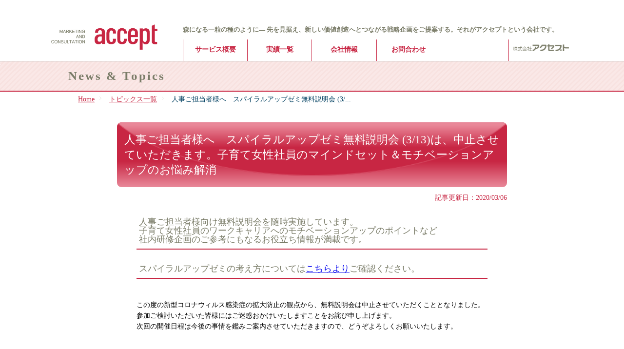

--- FILE ---
content_type: text/html; charset=UTF-8
request_url: https://www.accept-inc.co.jp/info/tyushi/
body_size: 2961
content:
<!DOCTYPE html>
<html lang="ja">
<head>
<meta charset="UTF-8" />
<meta http-equiv="Content-Style-Type" content="text/css" />
<meta http-equiv="Content-Script-Type" content="text/javascript" />
<meta http-equiv="X-UA-Compatible" content="IE=edge" />
<script src="https://www.accept-inc.co.jp/accept-wp-cms/wp-content/themes/accept_tmp/js/viewport.js"></script>
<title>人事ご担当者様へ　スパイラルアップゼミ無料説明会 (3/13)は、中止させていただきます。子育て女性社員のマインドセット＆モチベーションアップのお悩み解消　 | 株式会社アクセプト</title>
<link rel="stylesheet" type="text/css" media="all" href="https://www.accept-inc.co.jp/accept-wp-cms/wp-content/themes/accept_tmp/style.css" />
<link rel="pingback" href="https://www.accept-inc.co.jp/accept-wp-cms/xmlrpc.php" />
<link rel="shortcut icon" href="https://www.accept-inc.co.jp/accept-wp-cms/wp-content/themes/accept_tmp/images/common/favicon.ico" />
<meta name='robots' content='max-image-preview:large' />
<link rel='dns-prefetch' href='//s.w.org' />
<link rel='stylesheet' id='wp-block-library-css'  href='https://www.accept-inc.co.jp/accept-wp-cms/wp-includes/css/dist/block-library/style.min.css' type='text/css' media='all' />
<link rel='stylesheet' id='wp-pagenavi-css'  href='https://www.accept-inc.co.jp/accept-wp-cms/wp-content/plugins/wp-pagenavi/pagenavi-css.css' type='text/css' media='all' />
<link rel='stylesheet' id='default-css'  href='https://www.accept-inc.co.jp/accept-wp-cms/wp-content/themes/accept_tmp/style.css' type='text/css' media='all' />
<link rel='stylesheet' id='sub_css-css'  href='https://www.accept-inc.co.jp/accept-wp-cms/wp-content/themes/accept_tmp/css/sub_layout.css' type='text/css' media='all' />
<link rel='stylesheet' id='info_css-css'  href='https://www.accept-inc.co.jp/accept-wp-cms/wp-content/themes/accept_tmp/css/info_layout.css' type='text/css' media='all' />
<script type='text/javascript' src='https://www.accept-inc.co.jp/accept-wp-cms/wp-content/themes/accept_tmp/js/jquery.js' id='jquery-js'></script>
<script type='text/javascript' src='https://www.accept-inc.co.jp/accept-wp-cms/wp-content/themes/accept_tmp/js/menu.js' id='menu-js'></script>
<script type='text/javascript' src='https://www.accept-inc.co.jp/accept-wp-cms/wp-content/themes/accept_tmp/js/enable_zoom.user.js' id='enable-js'></script>
<link rel="https://api.w.org/" href="https://www.accept-inc.co.jp/wp-json/" /><link rel="EditURI" type="application/rsd+xml" title="RSD" href="https://www.accept-inc.co.jp/accept-wp-cms/xmlrpc.php?rsd" />
<link rel="wlwmanifest" type="application/wlwmanifest+xml" href="https://www.accept-inc.co.jp/accept-wp-cms/wp-includes/wlwmanifest.xml" /> 
<link rel="canonical" href="https://www.accept-inc.co.jp/info/tyushi/" />
<link rel='shortlink' href='https://www.accept-inc.co.jp/?p=485' />
<link rel="alternate" type="application/json+oembed" href="https://www.accept-inc.co.jp/wp-json/oembed/1.0/embed?url=https%3A%2F%2Fwww.accept-inc.co.jp%2Finfo%2Ftyushi%2F" />
<link rel="alternate" type="text/xml+oembed" href="https://www.accept-inc.co.jp/wp-json/oembed/1.0/embed?url=https%3A%2F%2Fwww.accept-inc.co.jp%2Finfo%2Ftyushi%2F&#038;format=xml" />
<!-- Global site tag (gtag.js) - Google Analytics -->
<script async src="https://www.googletagmanager.com/gtag/js?id=UA-154460318-1"></script>
<script>
  window.dataLayer = window.dataLayer || [];
  function gtag(){dataLayer.push(arguments);}
  gtag('js', new Date());
  gtag('config', 'UA-154460318-1');
</script>
</head>

<body class="info-template-default single single-info postid-485">
<div id="container">
  <div id="header" role="banner">
    	<div class="h-box">
        	<p class="logo"><a href="https://www.accept-inc.co.jp/"><img src="https://www.accept-inc.co.jp/accept-wp-cms/wp-content/themes/accept_tmp/images/hd/img_logo.png" alt="accept【株式会社アクセプト】" /></a></p>
            <div class="menu">
                <p class="discription">森になる一粒の種のように― 先を見据え、新しい価値創造へとつながる戦略企画をご提案する。それがアクセプトという会社です。</p>
                <div class="sp_menu">
    				<div class="icon-hamburger" aria-controls="nav-menu-mob"><a class="menu-trigger" href="javascript:void(0)"><span></span><span></span><span></span></a></div>
                    <dl class="g_navi" id="nav-menu-mob" aria-label="メインメニュー" role="navigation">
                        <dt><a href="https://www.accept-inc.co.jp/"><img src="https://www.accept-inc.co.jp/accept-wp-cms/wp-content/themes/accept_tmp/images/hd/img_logo2.png" width="256" height="31" alt="株式会社アクセプト" /></a></dt>
                        <dd><a href="https://www.accept-inc.co.jp/service/">サービス概要</a></dd>
                        <dd><a href="https://www.accept-inc.co.jp/performance/">実績一覧</a></dd>
                        <dd><a href="https://www.accept-inc.co.jp/company_info/">会社情報</a></dd>
                        <!--<dd><a href="#">採用情報</a></dd>-->
                        <dd><a href="https://www.accept-inc.co.jp/inquiry/">お問合わせ</a></dd>
                        <dd class="pc"><a href="https://www.accept-inc.co.jp/privacy/">プライバシーポリシー</a></dd>
                        <dd class="pc"><a href="https://www.accept-inc.co.jp/terms-of-use/">サイト利用条件</a></dd>
                    </dl>
                </div>
            </div>
    	</div>
    </div>
    <div id="hd_title">
        <h1 class="main_tt">News &amp; Topics</h1>
        <ul class="breadcrumb" aria-label="現在位置">
            <li><a href="https://www.accept-inc.co.jp/">Home</a></li>
            <li><a href="https://www.accept-inc.co.jp/info/">トピックス一覧</a></li>
            <li aria-current="true">人事ご担当者様へ　スパイラルアップゼミ無料説明会 (3/...</li>
        </ul>
    </div>
  	<div id="content" role="main">
					<h2 class="tt"><span>人事ご担当者様へ　スパイラルアップゼミ無料説明会 (3/13)は、中止させていただきます。子育て女性社員のマインドセット＆モチベーションアップのお悩み解消　</span></h2>
			<p class="data">記事更新日：2020/03/06</p>
			<div id="article">
			<h4 class="tt">人事ご担当者様向け無料説明会を随時実施しています。<br />
子育て女性社員のワークキャリアへのモチベーションアップのポイントなど<br />
社内研修企画のご参考にもなるお役立ち情報が満載です。</h4>
<h4 class="tt">スパイラルアップゼミの考え方については<a href="https://www.accept-inc.co.jp/info/spup/">こちらより</a>ご確認ください。</h4>
<p><span style="color: black;"><br />
この度の新型コロナウィルス感染症の拡大防止の観点から、無料説明会は中止させていただくこととなりました。<br />
参加ご検討いただいた皆様にはご迷惑おかけいたしますことをお詫び申し上げます。<br />
次回の開催日程は今後の事情を鑑みご案内させていただきますので、どうぞよろしくお願いいたします。</p>
<div class="th30">
</span>
</div>
			</div>
			        <p class="btn_pageback"><a href="https://www.accept-inc.co.jp/info/">一覧に戻る</a></p>
    </div>

	
    <div id="footer" role="contentinfo">
    	<div class="page-top"><span class="pt_area"><a href="#page-top" id="page-top">▲ このページの先頭へ</a></span></div>
        <div class="ft_area">
            <ul>
                <!--<li><a href="#">採用情報</a></li>-->
                <li><a href="https://www.accept-inc.co.jp/privacy/">プライバシーポリシー</a></li>
                <li><a href="https://www.accept-inc.co.jp/terms-of-use/">サイト利用条件</a></li>
            </ul>
            <small>Copyright &copy; <script type="text/javascript">myDate=new Date();myYear=myDate.getFullYear();document.write(myYear);</script> Accept-inc All rights reserved.</small>
        </div>
    </div>
</div>
<script type='text/javascript' src='https://www.accept-inc.co.jp/accept-wp-cms/wp-includes/js/comment-reply.min.js' id='comment-reply-js'></script>
<script type='text/javascript' src='https://www.accept-inc.co.jp/accept-wp-cms/wp-includes/js/wp-embed.min.js' id='wp-embed-js'></script>
</body>
</html>


--- FILE ---
content_type: text/css
request_url: https://www.accept-inc.co.jp/accept-wp-cms/wp-content/themes/accept_tmp/style.css
body_size: 4880
content:
/*
Theme Name: accept_tmp
Theme URI: https://www.accept-inc.co.jp
Description: 2019年9月5日制作着手のテーマです。
Author: J.Sato
Version: 1.4
License: GNU General Public License v2 or later
License URI: http://www.gnu.org/licenses/gpl-2.0.html
Tags: black, blue, white, two-columns, fixed-width, custom-header, custom-background, threaded-comments, sticky-post, translation-ready, microformats, rtl-language-support, editor-style, custom-menu
Text Domain: twentyten
*/

/*  --------------------------------------------------------------------------------

 rset css
 
-------------------------------------------------------------------------------- */

html, body, div, span, applet, object, iframe,
h1, h2, h3, h4, h5, h6, p, blockquote, pre,
a, abbr, acronym, address, big, cite, code,
del, dfn, em, font, img, ins, kbd, q, s, samp,
small, strike, strong, sub, sup, tt, var,
b, u, i, center,
dl, dt, dd, ol, ul, li,
fieldset, form, label, legend,
table, caption, tbody, tfoot, thead, tr, th, td {
	/*background: transparent;*/
	border: 0;
	margin: 0;
	padding: 0;
	vertical-align: baseline;
	list-style-type: none;
}

body { line-height: 1; font-size: 64%; color: #7A7C68;-webkit-text-size-adjust: 100%; }

/* Print style */
@media print{
	body { _zoom: 63%; overflow: visible!important;  }
}
html{ overflow-y:scroll; }
body, div, dl, dt, dd, ul, ol, li, h1, h2, h3, h4, h5, h6,
pre, form, fieldset, input, textarea, p,
blockquote, table, th, td { margin: 0; padding: 0; }
h1, h2, h3, h4, h5, h6 { font-size: 100%; font-weight: normal; }
fieldset, img { border: none;	vertical-align: top;}
dl,dt,dd,ul,ol,li {	list-style: none;}
p,dt,dd,li,th,td{ line-height: 1.5;}
table { border-collapse:collapse; border-spacing: 0; border: 0; }
th,td { vertical-align: top; text-align: left; }
address, caption, cite, code, dfn, em, strong, th, var { font-style: normal; font-weight: normal; }
object, embed { vertical-align: top; }

/* = Fonts = */
body {
	font-family: 'メイリオ',Meiryo,'ＭＳ Ｐゴシック';
}

/* = clearfix = */
.clearfix:after { content: url("images/common/spacer.gif"); display: block; clear: both; height: 0; }	
.clearfix{ *zoom:1; }


/* --------------------------------------------------------------------------------

main layout

-------------------------------------------------------------------------------- */


.pc {
	display:inline-block;
}

.sp {
	display: none;
}


#header {
	width: 100%;
	min-width: 770px;
	border-bottom: solid 1px #ccc;
}

#header:after { content: url("images/common/spacer.gif"); display: block; clear: both; height: 0; }

#content {
	max-width: 1070px;
	min-width: 770px;
	margin: 0 auto;
	padding-bottom: 80px !important;
}


/* -- hd_title
------------------------------------------------------------------- */

#hd_title {
	width: 100%;
	min-width: 770px;
	margin-bottom: 30px;
	background: url(images/hd/bg_hd.png) repeat-x left top;
	padding: 2px 0;
}

#hd_title > h1.main_tt {
	width: 100%;
	max-width: 1000px;
	padding: 0 25px;
	min-width: 770px;
	line-height: 56px;
	margin: 0px auto;
	color: #7A7C68;
	font-weight: bold;
	font-size: 2.4em;
	border-radius: 6px;
	-webkit-border-radius: 6px;
	-moz-border-radius: 6px;
	letter-spacing: 3px;
}


/* -- header
------------------------------------------------------------------- */

#header .h-box {
	max-width: 1070px;
	min-width: 770px;
	margin: 0 auto;
	padding-top: 50px;
	width: 100%;
	overflow: hidden;
}

#header .h-box .logo {
	max-width: 240px;
	min-width: 140px;
	width: 17vw;
	float: left;
}

#header .h-box .logo img {
	width: 100%;
	height: auto;
}

#header .h-box .menu {
	float:right;
	max-width: 800px;
	min-width: 500px;
	width : 80%;
}

#header .h-box .menu dl.g_navi {
	width: 100%;
	overflow: hidden;
	display: table;
}

#header .h-box .menu dl.g_navi dt,
#header .h-box .menu dl.g_navi dd {
	width:16.4%;
	float:left;
	border-left: solid 1px #C82643;
	height: 44px;
	color: #C82643;
	display: table-cell;
	vertical-align: middle;
	text-align: center;
}

#header .h-box .menu dl.g_navi dd a {
	display:block;
	text-decoration: none;
	font-size: 1.4em;
	color: #C82643;
	max-height: 44px;
	text-align: center;
	font-weight: bold;
	padding: 10px 0;
}

#header .h-box .menu dl.g_navi dd a:hover {
	border-bottom: solid 3px #C82643;
	background-color: #f1f1f1;
}

#header .h-box .menu dl.g_navi dd.pc {
	display: none;
}

#header .h-box .menu dl.g_navi dt {
	float:right;
	height: 24px;
	padding: 10px 1%;
	width:14.4%;
}

#header .h-box .menu dl.g_navi dt img {
	width: 100%;
	height: auto;
}

#header .h-box .menu .discription {
	font-size: 1.3em;
	font-weight:bold;
	color: #7A7C68;
	margin-bottom: 10px;
}



/*-- #content
---------------------------------------------------*/

#content {
	max-width: 1070px;
	min-width: 770px;
	margin: 0 auto;
	padding-bottom: 30px;
}

/*-- footer
---------------------------------------------------*/

#footer {
	background-color: #C82643;
	width: 100%;
	position:relative;
}

#footer .ft_area {
	max-width: 1070px;
	min-width: 640px;
	width: 100%;
	border-top: solid 2px #C82643;
	margin: 0 auto;
	overflow: hidden;
}

#footer .ft_area:after { content: url("images/common/spacer.gif"); display: block; clear: both; height: 0; }

#footer ul {
	float: left;
	display: table;
	width: 49.5%;
	border-right: solid 1px #fff;
	font-size: 1em !important;
}

#footer ul li {
	display: table-cell;
	font-size: 1.4em;
	text-align: center;
	vertical-align: middle;
	height: 40px;
	width: 33.33%;
	border-left: solid 1px #fff;
	color: #eee;
}

#footer ul li a {
	color: #fff;
	line-height: 40px;
	display:block;
	white-space: nowrap;
}

#footer small {
	display: block;
	font-size: 1.4em;
	float: right;
	color: #fff;
	padding: 25px 0;
	width: 50%;
	text-align: right;
}

.page-top {
  	bottom: 60px;
  	right:0px;
	width: 100%;
	z-index: 1000;
}

.page-top .pt_area {
	display: block;
	width: 98%;
	margin: 0 auto;
	text-align: right;
	position: relative;
}

#page-top {
	text-align: center;
	position: absolute;
	display: inline-block;
	font-size: 1.3em;
	padding: 0 15px;
	inner
	width: 160px;
	right: 0;
	line-height: 1.2;
	color: white;
	font-weight:bold;
	text-decoration: none;
	background: url(images/common/bg_black.png);
	line-height: 40px;
	border-radius: 6px;
	-webkit-border-radius: 6px;
	-moz-border-radius: 6px;
}

#page-top:hover {
}



/* = Bread Crumb
-------------------------------------------------------------- */

ul.breadcrumb {
	*zoom:1;
	max-width: 960px;
	width: 100%;
	margin: 0 auto;
	padding:5px 0;
	font-size: 1em;
}

ul.breadcrumb:after { 
	content: url("images/common/spacer.gif");
	display: block;
	clear: both;
	height: 0;
}

ul.breadcrumb li {
	font-size: 1.4em;
	margin-top: 0px !important;
	margin-left: 10px;
	padding-left: 20px;
	padding-top: 4px;
	float: left;
	color: #004061;
	background-image: url(images/common/bg_breadcrumb.png);
	background-repeat: no-repeat;
	background-position: left center;
	white-space: nowrap;
}

ul.breadcrumb li:first-child {
	margin-left: 0px;
	padding-left: 0px;
}

ul.breadcrumb li a {
	color: #C82643;
	text-decoration: underline;
	font-weight: normal;
}

ul.breadcrumb li a:hover {
	text-decoration: none;
}



@media screen and ( max-width:770px ){
	
	::-webkit-scrollbar {
		width: 5px;
	}
	
	::-webkit-scrollbar-track {
	  border-radius:5px;
	  box-shadow: inset 0 0 6px rgba(0, 0, 0, .1);
	}
	
	::-webkit-scrollbar-thumb {
	  background-color: rgba(0, 0, 0, .5);
	  border-radius: 5px;
	  box-shadow:0 0 0 1px rgba(255, 255, 255, .3);
	}
	

	#header {
		width: 100%;
		max-width: 770px;
		min-width: 640px;
	}


	/* -- header
	------------------------------------------------------------------- */
	
	#header .h-box {
		max-width: 770px;
		min-width:640px;
		margin: 0 auto;
		padding-top: 30px;
		width: 100%;
		overflow: hidden;
	}
	
	#header .h-box .logo {
		width: 240px;
		float: none;
		margin : 0 auto 25px;
	}
	
	
	#header .h-box .menu {
		float:none;
		width : 100%;
	}
	
	#header .h-box .menu dl.g_navi {
		width: 100%;
		overflow: hidden;
		display: table;
	}
	
	#header .h-box .menu dl.g_navi dt,
	#header .h-box .menu dl.g_navi dd {
		width:19.8%;
		float:left;
		border-left: solid 1px #C82643;
		height: 44px;
		color: #C82643;
		display: table-cell;
		vertical-align: middle;
		text-align: center;
	}
	
	#header .h-box .menu dl.g_navi dt {
		display: none;
	}
	
	#header .h-box .menu dl.g_navi dd:before {
		border-left: none;
	}
	
	#header .h-box .menu dl.g_navi dd a {
		display:block;
		text-decoration: none;
		font-size: 1.4em;
		color: #C82643;
		max-height: 44px;
		text-align: center;
		font-weight: bold;
		padding: 10px 0;
	}

	#header .h-box .menu dl.g_navi dd.pc {
		display: none;
	}
	
	#header .h-box .menu dl.g_navi dt {
		float:right;
		height: 24px;
		padding: 10px 1%;
		width:14.4%;
	}
	
	#header .h-box .menu dl.g_navi dt img {
		width: 100%;
		height: auto;
	}
	
	#header .h-box .menu .discription {
		padding: 0 15px;
	}
	
	
	/* #footer */

	#footer ul {
		float: none;
		display: table;
		width: 90%;
		margin: 0 5%;
	}
	
	#footer ul li {
		display: table-cell;
		text-align: center;
		vertical-align: middle;
		height: 40px;
		width: 33.33%;
		border-left: solid 1px #fff;
		color: #eee;
	}
	
	#footer ul li a {
		color: #fff;
		line-height: 40px;
		display:block;
	}
	
	#footer small {
		font-size: 1.4em;
		float: none;
		color: #fff;
		padding: 25px 0;
		width: 90%;
		margin: 0 5%;
		text-align: center;
	}
	
}


/* --------------------------------------------------------------------------------

martPhone layout

-------------------------------------------------------------------------------- */

@media screen and (max-width: 640px) {


	.pc {
		display: none;
	}
	
	.sp {
		display: inline-block
	}

	
	#header {
		width: 100%;
		max-width: 640px;
		min-width: 640px;
	}



	/* -- hd_title
	------------------------------------------------------------------- */
	
	#hd_title {
		width: 100%;
		min-width: 770px;
		background: url(images/hd/bg_hd.png) repeat-x left top;
	}
	
	#hd_title > h1.main_tt {
		width: 600px;
		line-height:60px;
		padding: 0 20px;
		margin: 0 auto;
		color: #7A7C68;
		font-size: 2rem;
	}


	/* -- header
	------------------------------------------------------------------- */
	
	#header .h-box {
		max-width: 640px;
		min-width:640px;
		margin: 0 auto;
		padding-top: 30px;
		width: 100%;
		overflow: hidden;
	}
	
	#header .h-box .logo {
		width: 240px;
		float: none;
		margin : 0 auto 25px 150px;
	}
	
	
	#header .h-box .menu dl.g_navi {
		display: block;
		overflow:hidden;
		position:absolute;
		z-index: 98;
		width: 0;
		top: 0px;
		right: 0;
		background-color:#fff;
		box-shadow:-2px 0px 8px -4px #000000;
 		transition: .2s width ease-out 0s;
		padding-top: 92px;
		height:100vh;
		border-top: solid 5px #C82643;
	}
	
	#header .h-box .menu .discription {
		font-size: 1rem;
		font-weight:bold;
		color: #7A7C68;
		margin-bottom: 10px;
	}
	
	
	/* メニュークリック */
	
		
	#container {
		 overflow: hidden;
	}
	
	.fix_bg {
		height: 100vh;
		width : 100%;
		position:fixed;
		top: 0;
		left:0;
		z-index: 90;
		background: url(images/common/bg_sp.png);
 		transition: .3s background ease-out 0s;
	}
	
	#header .h-box .menu .fix_bg dl.g_navi {
		display: block;
		z-index: 100;
		width: 95%;
 		transition: .3s width ease-out 0s;
	}
	
	#header .h-box .menu .fix_bg dl.g_navi dt {
		width:50%;
		float:none;
		display: block;
		position:absolute;
		top: 15px;
		left: 15px;
		border: none;
	}
	
	#header .h-box .menu .fix_bg dl.g_navi dt img {
		width: 100%;
		height: auto;
	}
	
	
	#header .h-box .menu .fix_bg dl.g_navi dd {
		width:90%;
		margin: 40px auto;
		float:none;
		display: block;
		border: none;
		line-height: inherit;
	}
	
	
	#header .h-box .menu .fix_bg dl.g_navi dd a {
		display: block !important;
		padding: 15px;
		line-height: inherit;
		font-size: 1.4rem;
		border: solid 1px #C82643;
		border-radius: 9px;
		-webkit-border-radius: 9px;
		-moz-border-radius: 9px;
	}

	#header .h-box .menu dl.g_navi dd.pc {
		display:block;
	}

	
	#header .h-box .menu .fix_bg dl.g_navi dd a:hover {
		border-bottom: none;
		background-color: #E1E2DC;
		border: solid 1px #C82643;
	}

	
	
	
	/* menu */

	#header .icon-hamburger {
		display: block;
		padding: 24px 23px;
		position: absolute;
		left:544px;
		top : 0;
		background: #333;
		z-index: 1000;
	}

	.flow .icon-hamburger {
		z-index: 1000;
		position: fixed;
		top: 0;
		left:544px;
	}
	
	.menu-trigger,
	.menu-trigger span {
	  display: inline-block;
	  transition: all .4s;
	  box-sizing: border-box;
	}
	
	.menu-trigger {
	  position: relative;
	  width: 50px;
	  height: 44px;
	}
	
	.menu-trigger span {
	  position: absolute;
	  left: 0;
	  width: 100%;
	  height: 4px;
	  background-color: #fff;
	  border-radius: 4px;
	}
	.menu-trigger span:nth-of-type(1) {
	  top: 0;
	}
	.menu-trigger span:nth-of-type(2) {
	  top: 20px;
	}
	.menu-trigger span:nth-of-type(3) {
	  bottom: 0;
	}
	
	/* -- クリック時の処理 -- */
	
	body.flow {
		 -ms-overflow-style: none;
		 overflow: -moz-scrollbars-none;
		 overflow-y: hidden;
		 scrollbar-width: 5px;
		overflow:hidden;
		height: 100vh;
	}
	
	body.flow::-webkit-scrollbar {
 		display: none;
		overflow: -moz-scrollbars-none;
	}
	
	.sp_menu .menu_area::-webkit-scrollbar {
		width: 5px;
	}
	
	.sp_menu .menu_area::-webkit-scrollbar-track {
	  border-radius:5px;
	  box-shadow: inset 0 0 6px rgba(0, 0, 0, .1);
	}
	
	.sp_menu .menu_area::-webkit-scrollbar-thumb {
	  background-color: rgba(255, 255, 255, .5);
	  border-radius: 5px;
	  box-shadow:0 0 0 1px rgba(255, 255, 255, .3);
	}
	
	.menu-trigger::after {
	  position: absolute;
	  top: 50%;
	  left: 50%;
	  display: block;
	  content: '';
	  width: 56px;
	  height: 56px;
	  margin: -32px 0 0 -32px;
	  border-radius: 50%;
	  border: 4px solid transparent;
	  transition: all .75s;
	}
	.menu-trigger.active span:nth-of-type(1) {
	  -webkit-transform: translateY(20px) rotate(-45deg);
	  transform: translateY(20px) rotate(-45deg);
	}
	.menu-trigger.active span:nth-of-type(2) {
	  left: 60%;
	  opacity: 0;
	  -webkit-animation: active-menu-bar02 .8s forwards;
	  animation: active-menu-bar02 .8s forwards;
	}
	@-webkit-keyframes active-menu-bar02 {
	  100% {
		height: 0;
	  }
	}
	@keyframes active-menu-bar02 {
	  100% {
		height: 0;
	  }
	}
	.menu-trigger.active span:nth-of-type(3) {
	  -webkit-transform: translateY(-20px) rotate(45deg);
	  transform: translateY(-20px) rotate(45deg);
	}
	.menu-trigger.active::after {
	  -webkit-animation: circle .4s .25s forwards;
	  animation: circle .4s .25s forwards;
	}
	@-webkit-keyframes circle {
	  0% {
		border-color: transparent;
		-webkit-transform: rotate(0);
	  }
	  25% {
		border-color: transparent #fff transparent transparent;
	  }
	  50% {
		border-color: transparent #fff #fff transparent;
	  }
	  75% {
		border-color: transparent #fff #fff #fff;
	  }
	  100% {
		border-color: #fff;
		-webkit-transform: rotate(-680deg);
	  }
	}
	@keyframes circle {
	  0% {
		border-color: transparent;
		transform: rotate(0);
	  }
	  25% {
		border-color: transparent #fff transparent transparent;
	  }
	  50% {
		border-color: transparent #fff #fff transparent;
	  }
	  75% {
		border-color: transparent #fff #fff #fff;
	  }
	  100% {
		border-color: #fff;
		transform: rotate(-680deg);
	  }
	}
	

	/*-- #content
	---------------------------------------------------*/
	
	#content {
		max-width: 600px;
		min-width:600px;
		width: 600px;
		margin: 0 20px;
	}
	
	
	
	/* = Bread Crumb
	-------------------------------------------------------------- */
	
	ul.breadcrumb {
		width: 100%;
		background-color: #eee;
		padding: 0;
		margin: 0; 
	}
	
	ul.breadcrumb li {
		padding: 0;
		display: none;
		float:none;
		font-size: 1.1rem;
	}
	
	ul.breadcrumb li:last-child {
		display: block;
		width: 90%;
		padding: 10px 4% 10px 6%;
		background: url(images/common/bg_open.png) no-repeat left 10px center;
	}
	
	ul.breadcrumb.open li {
		display: block;
 		position: relative;
		border-bottom: solid 2px #ccc; 
		width: 100%;
		padding: 0 !important;
		margin: 0 !important;
		background: url(images/common/img_arrow04.png) no-repeat left 10px center;
		font-size: 1rem;
	}
	
	ul.breadcrumb.open li:first-child {
		background: url(images/common/img_arrow04.png) no-repeat left 10px center;
	}
	
	ul.breadcrumb.open li a {
		display: block;
		width: 94%;
		padding: 10px 1% 10px 5% !important;
		font-size: 1rem;
	}
	
	ul.breadcrumb.open li:before { 
		  content: "";
		  position: absolute;
		  width: 0;
		  height: 0;
		  bottom: -15px;
		  left: 50%;
		  border-style: solid;
		  border-color: #ccc transparent transparent transparent;
		  border-width: 15px 50px 0 50px;
		  z-index: 1;
		  margin-left: -50px;
	}
	
	ul.breadcrumb.open li:after { 
		  content: "";
		  position: absolute;
		  width: 0;
		  height: 0;
		  bottom: -13px;
		  left: 50%;
		  border-style: solid;
		  border-color: #eee transparent transparent transparent;
		  border-width: 15px 50px 0 50px;
		  z-index: 1;
		  margin-left: -50px;
	}
	
	ul.breadcrumb.open li:last-child {
		display: block;
		width: 90%;
		padding: 18px 4% 10px 6% !important;
		background-image: none;
		border-bottom: none;
		background: url(images/common/bg_close.png) no-repeat left 10px center;
	}
	
	ul.breadcrumb.open li:last-child::before,
	ul.breadcrumb.open li:last-child::after {
		  border-style: none
	}
	
	
	/*-- footer
	---------------------------------------------------*/

	#footer {
		width: 100%;
		border-top: solid 2px #C82643;
		padding: 15px 0px 0px;
		margin: 0 auto;
	}
	
	#footer ul {
		float: none;
		text-align: center;
		display: block;
		margin: 0 auto;
		border-right: none;
	}
	
	#footer ul li {
		display: block;
		margin-right: 15px;
		width: 100%;
		margin-bottom: 25px;
		line-height: inherit;
		border: none;

	}
	
	#footer ul li a {
		display: block;
		padding: 10px;
		line-height: inherit;
		font-size: 1.4rem;
		border: solid 2px #fff;
		border-radius: 18px;
		-webkit-border-radius: 18px;
		-moz-border-radius: 18px;
	}
	
	#footer small {
		width: 100% !important;
		display:block;
		font-size: 1rem;
		float: none;
		padding: 20px 0;
		text-align: center;
	}

	.page-top {
		bottom: 60px;
		right:0px;
		width: 100%;
		z-index: 1000;
	}
	
	.page-top .pt_area {
		display: block;
		width: 100%;
		margin: 0 auto;
		text-align: right;
		position: relative;
	}
	
	#page-top {
		font-size: 1.2rem;
		padding: 0 15px;
		display:block;
		width: 100%;
		line-height: 60px;
		border-radius: 0px;
		-webkit-border-radius: 0px;
		-moz-border-radius: 0px;
	}
	
}





--- FILE ---
content_type: text/css
request_url: https://www.accept-inc.co.jp/accept-wp-cms/wp-content/themes/accept_tmp/css/sub_layout.css
body_size: 3175
content:
@charset "utf-8";
/* CSS Document */


/* == common layout
============================================================== */


/* -- specer
------------------------------------------------------------- */

.mb10 {
	margin-bottom: 10px;
}

.mb20 {
	margin-bottom: 210px;
}

.mb30 {
	margin-bottom: 30px;
}

.mb40 {
	margin-bottom: 40px;
}

.mb50 {
	margin-bottom: 50px;
}

.mb60 {

	margin-bottom: 60px;
}
.mb70 {
	
	margin-bottom: 70px;
}
.mb80 {
	margin-bottom: 80px;
}

.end {
	margin-bottom: 30px !important;
}

/* -- 左右ボックス
------------------------------------------------------------- */

div.sec_box {
	overflow:hidden;
	width: 100%;
	margin-top: 15px;
}

div.sec_box .left {
	width: 49%;
	float: left;
} 

div.sec_box .right {
	width: 49%;
	float: right;
}

div.sec_box img {
	width: 100%;
	height: auto;
}

/* -- width -- */

/* left 20per */
div.sec_box.left20 .left{width: 20%;}
div.sec_box.left20 .right{width: 78%;}

/* left 30per */
div.sec_box.left30 .left{width: 30%;}
div.sec_box.left30 .right{width: 68%;}

/* left 40per */
div.sec_box.left40 .left{width: 40%;}
div.sec_box.left40 .right{width: 58%;}

/* left 50per */
div.sec_box.left50 .left{width: 49%;}
div.sec_box.left50 .right{width: 49%;}

/* left 60per */
div.sec_box.left60 .left{width: 60%;}
div.sec_box.left60 .right{width: 38%;}

/* left 70per */
div.sec_box.left70 .left{width: 760%;}
div.sec_box.left70 .right{width: 28%;}

/* left 80per */
div.sec_box.left80 .left{width: 80%;}
div.sec_box.left80 .right{width: 18%;}



/* -- title
------------------------------------------------------------- */

h2.tt { /* 大見出し */
	background: linear-gradient( #C82643 60%,#E9899A);
	border-radius: 9px;
	-webkit-border-radius: 9px;
	-moz-border-radius: 9px;
	margin-bottom: 30px;
}

h2.tt span {
	background:  url(../images/common/bg_h2.png) no-repeat center top;
	background-size: 100% 100%;
	padding: 20px 15px;
	display: block;
	font-size: 2.2em;
	line-height: 140%;
	color: #fff;
	border-radius: 9px;
	-webkit-border-radius: 9px;
	-moz-border-radius: 9px;
}


h3.tt { /* 中見出し */
	border: solid 2px #C82643;
	text-indent: -1.3em;
	padding: 10px 10px 10px 2em;
	margin-bottom: 25px;
	font-size: 2em;
	border-radius: 9px;
	-webkit-border-radius: 9px;
	-moz-border-radius: 9px;
}


h3.tt:before {
	content: "■ ";
	color: #C82643;
}


h4.tt { /* 小見出し */
	border-bottom: solid 2px #C82643;
	color:#7A7C68;
	padding : 0 5px 10px;
	margin-bottom: 20px;
	font-size: 1.8em;
}


h5.tt { /* 準見出し */
	color: #C82643;
	font-size: 1.8em;
	margin-bottom: 15px;
}


h5.tt:before {
	content: "● ";
	color: #C82643;
}

/* -- text
------------------------------------------------------------- */

p {
	font-size: 1.4em;
	line-height: 1.6;
	margin-bottom: 10px;
}

p img {
	width: 100%;
	height: auto;
}



/* -- #content 
------------------------------------------------------------- */

#content {
	max-width: 800px;
	min-width: 600px;
	margin: 0 auto;
	padding-bottom: 30px;
}

/* -- table layout 
------------------------------------------------------------- */

table {
	width: 100%;
	min-width: 600px;
	font-size: 1.4em;
	line-height: 1.5;
}




/* -- btn layout 
------------------------------------------------------------- */

p.btn_pageback {
	display: block;
	margin-top: 50px;
	font-size: 2em;
	text-align: center;
}

.btn_pageback a {
	padding: 0;
	display: inline-block;
	padding: 3px 20px 3px 30px;
	color: #fff;
	text-decoration: none;
	background: #333 url(../images/common/bg_list01.png) no-repeat 10px center;
	border-radius: 18px;
	-webkit-border-radius: 18px;
	-moz-border-radius: 18px;
}


/* -- summary layout -- */

dl.summary_layout {
	width : 96%;
	background-color: #F8E2E0;
	border-radius: 6px;
	-webkit-border-radius: 6px;
	-moz-border-radius: 6px;
	  background: -webkit-repeating-linear-gradient(-45deg, #F8E2E0, #F8E2E0 3px,#FAE8E7 3px, #FAE8E7 7px);
	  background: repeating-linear-gradient(-45deg, #F8E2E0, #F8E2E0 3px,#FAE8E7 3px, #FAE8E7 7px);
	padding: 2%;
	margin-bottom: 20px;
}

dl.summary_layout dt {
	font-size: 1.6em;
	font-weight: bold;
}

dl.summary_layout dt:nth-child(n + 2) {
	margin-top: 15px;
}

dl.summary_layout dd {
	padding-left: 1.3em;
	text-indent: -1.3em;
	font-size: 1.4em;
	margin-top: 5px; 
}

dl.summary_layout dd:before {
	content: "◆ ";
	color: #C82643;
}



/* ------------------------------------------------------------------------------
 -- Trustform エリア
------------------------------------------------------------------------------- */

/* -- 個人情報保護方針
------------------------------------------------------------- */

.inquiry_privacy_box {
	font-size: 1.4em;
	line-height: 1.6;
	margin-bottom: 45px;
}

.inline_box {
	background: #f1f1f1;
	overflow-y: auto;
	scrollbar-width: 5px;
	height: 200px;
	padding: 15px;
	counter-reset: dl;
	margin-bottom: 15px;
	border-radius: 9px;
	-webkit-border-radius: 9px;
	-moz-border-radius: 9px;
}

.inline_box::-webkit-scrollbar {
	width: 5px;
}

.inline_box::-webkit-scrollbar-track {
  border-radius:5px;
  box-shadow: inset 0 0 6px rgba(0, 0, 0, .1);
}

.inline_box::-webkit-scrollbar-thumb {
  background-color: rgba(200, 38, 67, .5);
  border-radius: 5px;
  box-shadow:0 0 0 1px rgba(186, 35, 62, .3);
}

/* -- ol -- */

.inline_box ol {
	counter-reset: ol;
	font-size: 1em;
}

.inline_box ol > li {
	padding-left: 1.3em;
	text-indent: -1.3em;
	margin-bottom: 15px;
	font-size: 0.8em;
}

.inline_box ol > li:first-line {
	font-weight: bold;
	margin-bottom: 10px;
}

.inline_box ol > li:before {
	counter-increment:ol;
	content: counter(ol)". "; 
	color : #C82643;
}

/*.inline_box ol li > ul.kana {}*/

.inline_box ol li > p.kana {
	text-indent: -3em;
	padding-left: 3em;
	font-size: 0.9em;
	margin-top: 10px;
	margin-bottom: 0;
}

.inline_box dl.information {
	border-radius: 6px;
	background-color: #fff;
	padding: 10px;
	margin-bottom: 15px;
}

.inline_box dl.information dt {
	font-weight: bold;
}

.inline_box dl.information dd {
	margin-left: 15px;
}

.inline_box p.revision {
	text-indent: -3em;
	padding-left: 3em;
	font-size: 1em;
	display: block;
	text-align: right;
}

.inline_box p.link a {
	color : #fff;
	background:#333 url("../images/common/img_arrow01.png") no-repeat left center;
	padding : 5px 5px 5px 25px;
	display: inline-block;
	text-decoration: none;
	font-size: 0.7em;
	border-radius: 6px;
	margin-bottom: 20px;
}

.inline_box dl.window {
	counter-reset: dd;
}

.inline_box dl.window dt {
	font-weight: bold;
	margin-bottom: 15px;
}

.inline_box dl.window dd {
	padding-left: 1.3em;
	text-indent: -1.3em;
	margin-bottom: 10px;
	margin-left: 20px;
}

.inline_box dl.window dd:first-line {
	font-weight: bold;
}

.inline_box dl.window dd:before {
	counter-increment:dd;
	content: counter(dd)". "; 
}

.inline_box dl.window dd p.nam {
	text-indent: -5em;
	padding-left: 5em;
	font-size: 1em;
	margin-top: 10px;
	margin-bottom: 0;
}


/* -- Form Area
------------------------------------------------------------- */

/*== mw-wp-form ================================================================*/

.mw_wp_form {
	margin-bottom: 40px;
}

table.main {
	width: 100%;
	margin-bottom: 20px;
}

table.main th,
table.main td {
	font-size: 1.1em;
	padding: 5px;
	border-bottom: solid 2px #fff;
}

table.main th { width: 30%;padding: 8px; background-color: #C82643; text-align: center; color: #FFF; }
table.main td { width: 70%;padding: 5px 5px 5px 15px; vertical-align: middle; }

table.main td input,
table.main td textarea,
table.main td select {
	font-size: 1em;
	line-height: 1.4;
	padding: 3px;
	border-radius: 6px;
	border:solid 2px #ccc;
	width: 97%;
	font-family: 'メイリオ',Meiryo,'ＭＳ Ｐゴシック';
}

table.main td input.tel:nth-child(1) {
	width: 20%;
}

table.main td input.tel:nth-child(2),
table.main td input.tel:nth-child(3){
	width: 30%;
}

.kojin .horizontal-item label  {
	display: block;
}

.kojin .horizontal-item label input  {
	display: inline-block !important;
	width: auto !important;
}

.kojin .horizontal-item label span  {
	display: inline-block;
}


.btn_area {
	text-align:center;
}

.btn_area input {
	display: inline-block;
	font-weight: bold;
	font-size: 1.6em;
	color: #fff;
	text-decoration: none;
	padding: 10px 10px 7px 40px;
	background: #000000 url(../images/common/img_arrow01.png) no-repeat left 10px center;
	border: solid 1px  #005078;
	border-radius: 9px;
	box-shadow:1px 2px 4px -2px #555;
}

.btn_area input:nth-child(2){
	padding: 7px 10px 4px 40px;
	font-size: 1.4em;
	background: #777 url(../images/common/img_arrow01.png) no-repeat left 10px center;
	border: solid 1px  #777;
	margin-left: 20px;
}

.btn_area input:hover {
	border-radius: 9px;
	background : #555 url(../images/common/img_arrow01.png) no-repeat left 10px center
}

/*== thanks ================================================================*/

.thanks {
	border-radius: 10px;
	padding: 15px;
	width: 90%;
	margin: 50px auto;
	text-align: center;
	background-color: aliceblue;
	box-shadow:0px 8px 0px -1px #dddddd;
}

.thanks h3.tt {
	border-bottom: solid 3px #cce4ff;
	position: relative;
	font-size: 1.8em;
	font-weight: bold;
	margin-bottom: 20px;
}

.thanks h3.tt:after {
	position: absolute;
	content: " ";
	display: block;
	border-bottom: solid 3px #5472cd;
	bottom: -3px;
	width: 20%;
}

.thanks p {
	font-size: 1.4em;
	line-height: 1.6;
}

p.btn {
	display: inline-block;
	width: 100%;
	margin: 35px auto 0px;
	text-align:center;
}


/* --------------------------------------------------------------------------------

martPhone layout

-------------------------------------------------------------------------------- */

@media screen and (max-width: 640px) {
	
	/* == common layout
	============================================================== */

	/* -- title
	------------------------------------------------------------- */
	
	h2.tt span {
		font-size: 2rem;
	}
	
	
	h3.tt { /* 中見出し */
		font-size: 1.8rem;
	}
	
	h4.tt { /* 小見出し */
		font-size: 1.6rem;
	}
	
	
	h5.tt { /* 準見出し */
		font-size: 1.6rem;
	}
	
	
	/* -- text
	------------------------------------------------------------- */
	
	p {
		font-size: 1.2rem;
		line-height: 1.6;
		margin-bottom: 10px;
	}

	/* -- table layout 
	------------------------------------------------------------- */
	
	table {
		font-size: 1.2rem;
	}
		
		
	/* -- summary layout -- */

	dl.summary_layout dt {
		font-size: 1.4rem;
	}
	
	dl.summary_layout dd {
		font-size: 1.2rem;
	}
	

	/* -- btn layout 
	------------------------------------------------------------- */
	
	p.btn_pageback {
		font-size: 1.6rem;
	}
	
	.btn_pageback a {
		padding: 0;
		display: inline-block;
		padding: 3px 20px 3px 30px;
		color: #fff;
		text-decoration: none;
		background: #333 url(../images/common/bg_list01.png) no-repeat 10px center;
		border-radius: 28px;
		-webkit-border-radius: 28px;
		-moz-border-radius: 28px;
	}
	
	
	/* -- #article
	------------------------------------------------------------- */
	
	#article {
		width: 100%;
	}
	
	/* ------------------------------------------------------------------------------
	 -- Trustform エリア
	------------------------------------------------------------------------------- */
	
	/* -- 個人情報保護方針
	------------------------------------------------------------- */

	
	
	.inquiry_privacy_box {
		font-size: 1.2rem;
	}
	
	.inline_box {
		height: 300px;
	}
	
	/* -- ol -- */

	.inline_box ol {
		font-size: 1.2rem;
	}

	.inline_box ol > li {
		font-size: 1.2rem;
	}

	.inline_box ol li > p.kana {
		font-size: 1rem;
	}
	.inline_box p.revision {
		font-size: 1rem;
	}

	.inline_box p.link {
		font-size: 1.2rem;
	}
	
	.inline_box dl.window dd p.nam {
		font-size: 1rem;
	}
	
	#table_format {
		font-size: 1.2rem;
		color: #000;
	}
	
	/* ==== format ==== */
	
	
	/*== mw-wp-form ================================================================*/
	
	table.main th,
	table.main td {
		display: block;
		width: 95%;
	}

	table.main th,
	table.main td {
		font-size: 1.3rem;
		padding: 10px 5px;
		text-align: center;
	}

	table.main td input,
	table.main td select {
		text-align: center;
	}
	table.main td textarea {
		text-align: left;
	}
	
	.btn_area input {
		font-size: 1.4rem;
	}

	.btn_area input:nth-child(2){
		font-size: 1.2rem;
	}
	
}


--- FILE ---
content_type: text/css
request_url: https://www.accept-inc.co.jp/accept-wp-cms/wp-content/themes/accept_tmp/css/info_layout.css
body_size: 999
content:
@charset "utf-8";
/* CSS Document */




/* == common layout
============================================================== */


/* -- topics
------------------------------------------------------------- */

ul.topics {
	width : 90%;
	margin: 0 auto;
}

ul.topics > li {
	position: relative;
	padding-left:100px;
	margin-top: 25px;
	font-size: 1.4em;
	padding-bottom: 15px;
	margin-bottom: 15px;
	border-bottom: dotted 1px #7A7C68;
}

ul.topics > li > span.day {
	position:absolute;
	top: 0;
	left: 0;
}

/* == single layout
============================================================== */

p.data {
	margin: -20px 0 30px;
	text-align: right;
	font-size: 1.4em;
	color: #C82643;
}


/* -- #article
------------------------------------------------------------- */

#article {
	width: 90%;
	margin: 0 auto;
}

/* -- 見出しタイトル上スペース -- */

#article h2.tt:nth-child(n + 2) {
	margin-top: 30px;
}

#article h3.tt:nth-child(n + 2) {
	margin-top: 30px;
}

#article h4.tt:nth-child(n + 2) {
	margin-top: 30px;
}

#article h5.tt:nth-child(n + 2) {
	margin-top: 30px;
}

#article h5.no {
	padding-left: 1.5em;
	margin-bottom: 20px;
	text-indent: -1.5em;
	font-size: 1.6em;
	line-height: 1.4;
}

/*wp-pagenavi*/

.wp-pagenavi {
clear: both;
text-align:center;
margin-top: 50px;
}
.wp-pagenavi a, .wp-pagenavi span {
color: #333;
background-color: #FFFFFF;
padding: 8px 15px;
margin: 0 2px;
white-space: nowrap;
-webkit-transition: 0.2s ease-in-out;
-moz-transition: 0.2s ease-in-out;
-o-transition: 0.2s ease-in-out;
transition: 0.2s ease-in-out;
text-align: center;
text-decoration: none;
border: thin dotted #333;
border-radius: 3px;
-webkit-border-radius: 3px;
-moz-border-radius: 3px;
}
.wp-pagenavi a:hover{
color: #fff;
background-color: #333;
}
.wp-pagenavi span.current{
color: #fff;
background-color: #C82643;
}


/* -- ボックス -- */

#article div.box {
	background-color: #F8E2E0;
	border-radius: 6px;
	-webkit-border-radius: 6px;
	-moz-border-radius: 6px;
	  background: -webkit-repeating-linear-gradient(-45deg, #F8E2E0, #F8E2E0 3px,#FAE8E7 3px, #FAE8E7 7px);
	  background: repeating-linear-gradient(-45deg, #F8E2E0, #F8E2E0 3px,#FAE8E7 3px, #FAE8E7 7px);
	padding: 15px;
}


/* -- リスト -- */

#article ul.list {
	width : 100%;
	margin: 0 auto;
}

ul.list > li {
	padding-left: 1em;
	text-indent: -1em;
	font-size: 1.4em;
	color: #33333;
}

/* -- リスト -- */

.red {
	color: #C82643;
}

.green {
	color: #00661A;
}

.orange {
	color: #FF7F00;
}


/* --------------------------------------------------------------------------------

martPhone layout

-------------------------------------------------------------------------------- */

@media screen and (max-width: 640px) {


	ul.topics > li {
		padding-left:150px;
	}

	/* -- #article
	------------------------------------------------------------- */
	
	#article {
		width: 100%;
	}
	
	/* -- 見出しタイトル上スペース -- */
	
	#article h2.tt:nth-child(n + 2) {
		margin-top: 45px;
	}
	
	#article h3.tt:nth-child(n + 2) {
		margin-top: 45px;
	}
	
	#article h4.tt:nth-child(n + 2) {
		margin-top: 45px;
	}
	
	#article h5.tt:nth-child(n + 2) {
		margin-top: 45px;
	}

	#article h5.no {
		font-size: 1.4rem;
	}
	
	
	/* -- リスト -- */
	
	ul.list > li {
		padding-left: 1em;
		text-indent: -1em;
		font-size: 1.2rem;
	}

	
}

--- FILE ---
content_type: application/javascript
request_url: https://www.accept-inc.co.jp/accept-wp-cms/wp-content/themes/accept_tmp/js/enable_zoom.user.js
body_size: 679
content:
// ==UserScript==
// Note: I have NEVER posted this gist to SNIP2CODE.
// @name         Zoom Me! for firefox/chrome
// @namespace    http://tampermonkey.net/
// @version       0.1.1
// @description  モバイル用ウェブページをズーム（拡大縮小）できるようにする（android版firefox/chrome用）
// @description  enable zoom on mobile website (for firefox/chrome on android)
// @author       yobukodori
// @match        http*://*/*
// @grant        none
// ==/UserScript==

(function() {
    'use strict';

	var d = document, e, s, i, temp, sc = "";
	e = d.querySelector('meta[name="viewport"]');
	if (e){
		s = e.content;
		while (s.length > 0){
			if ((i = s.search(/[,;]/)) >= 0){
				temp = s.substr(0, i);
				s = s.substr(i+1);
			}
			else {
				temp = s;
				s = "";
			}
			if (! /^\s*(user-scalable|(max|min)imum-scale)\s*=/.test(temp)){
				sc += "," + temp;
			}
		}
		e.parentNode.removeChild(e);
	}
	sc += ", user-scalable=yes, minimum-scale=0, maximum-scale=10";
	e = d.createElement("meta");
	e.name = "viewport";
	e.content = sc.substr(1); // remove "," 
	d.getElementsByTagName("head")[0].appendChild(e);
	console.log(e.content);
})();

--- FILE ---
content_type: application/javascript
request_url: https://www.accept-inc.co.jp/accept-wp-cms/wp-content/themes/accept_tmp/js/viewport.js
body_size: 370
content:
if ( navigator.userAgent.indexOf('iPhone') > 0  || navigator.userAgent.indexOf('iPod') > 0 || (navigator.userAgent.indexOf('Android') > 0 && navigator.userAgent.indexOf('Mobile') > 0) ) {
	//Viewport initial scale for iPhone, iPod, Android
	document.write('<meta name="viewport" content="width=640,user-scalable=no">');
}else{
	//Viewport initial scale for PC, iPad
	document.write('<meta name="viewport" content="width=device-width, initial-scale=1">');
}
	

--- FILE ---
content_type: application/javascript
request_url: https://www.accept-inc.co.jp/accept-wp-cms/wp-content/themes/accept_tmp/js/menu.js
body_size: 747
content:
$(function(){
	
	
	$('.icon-hamburger .menu-trigger').on('click', function(){
		$(this).toggleClass('active');
		$("body").toggleClass('flow');
		$(".sp_menu").toggleClass('fix_bg');
		return false;
	});
	
	//----------------------------------------
	//	スマホ パンくず ナビ
	//----------------------------------------
	
	var pankuzu_btn = $("ul.breadcrumb");
	
	pankuzu_btn.click(function() {
		$(this).toggleClass('open');
	});
	
	
	//----------------------------------------
	//	ページトップ
	//----------------------------------------
	
	var $ft = 0;
	$(window).on('load resize', function(){
		footHeight = $("#footer").innerHeight(); //footerの高さ（＝止めたい位置）
        scrollHeight = $(document).height(); //ドキュメントの高さ
	});
	
	$("#page-top").hide();
    $(window).on("scroll", function() {
        if ($(this).scrollTop() > 100) {
            $("#page-top").fadeIn("fast");
        } else {
            $("#page-top").fadeOut("fast");
        }
        scrollPosition = $(window).height() + $(window).scrollTop(); //現在地 
		
        if ( scrollHeight - scrollPosition  <= footHeight ) { //ドキュメントの高さと現在地の差がfooterの高さ以下になったら
			
            $(".page-top").css({
                "position":"absolute", //pisitionをabsolute（親：wrapperからの絶対値）に変更
                "bottom": footHeight + 62 //footerの高さに配置
            });
			
        } else { //それ以外の場合は
            $(".page-top").css({
                "position":"fixed",
                "bottom": 60
            });
        }
    });
    $('#page-top').click(function () {
        $('body,html').animate({
        scrollTop: 0
        }, 400);
        return false;
    });
	


});